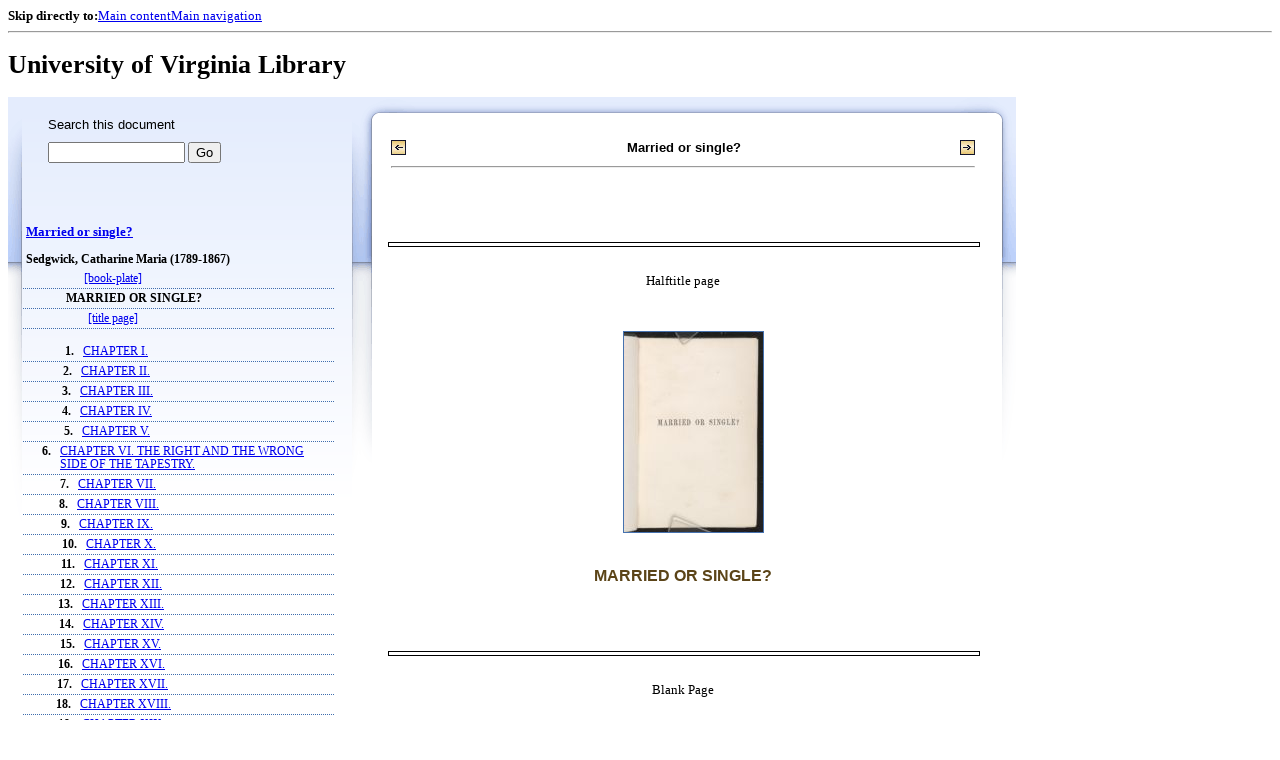

--- FILE ---
content_type: text/html;charset=UTF-8
request_url: https://xtf.lib.virginia.edu/xtf/view?docId=2007_03/uvaBook/tei/eaf673v2.xml;chunk.id=d4;toc.depth=100;toc.id=;brand=default
body_size: 17813
content:

<!DOCTYPE html
  PUBLIC "-//W3C//DTD XHTML 1.0 Frameset//EN" "http://www.w3.org/TR/xhtml1/DTD/xhtml1-frameset.dtd">
<html xmlns="http://www.w3.org/1999/xhtml" xml:lang="en" lang="en"><head><meta http-equiv="Content-Type" content="text/html; charset=UTF-8; charset=UTF-8" /><title>Married or single? ::  :: University of Virginia Library</title><link href="http://www.lib.virginia.edu/scripts/yui-2.2.0a/build/grids/grids.css" rel="stylesheet" type="text/css" /><link href="https://www2.lib.virginia.edu/styles/main.css" rel="stylesheet" type="text/css" /><link rel="stylesheet" type="text/css" href="/xtf/css/default/dl.css" /><link rel="stylesheet" type="text/css" href="/xtf/css/default/toc.css" /><link rel="stylesheet" type="text/css" href="/xtf/css/default/table.css" /><link rel="stylesheet" type="text/css" href="/xtf/css/default/uva_blacklight_tei.css" /><link href="http://www.lib.virginia.edu/scripts/yahoo/2.3.0/build/button/assets/skins/sam/button.css" rel="stylesheet" type="text/css" /><script type="text/javascript" src="http://www.lib.virginia.edu/scripts/yahoo/2.3.0/build/yahoo-dom-event/yahoo-dom-event.js"></script><script type="text/javascript" src="http://www.lib.virginia.edu/scripts/yui-2.2.0a/build/element/element-beta-min.js"></script><script type="text/javascript" src="http://www.lib.virginia.edu/scripts/yui-2.2.0a/build/animation/animation-min.js"></script><script type="text/javascript" src="http://www.lib.virginia.edu/scripts/yui-2.2.0a/build/tabview/tabview-min.js"></script><script type="text/javascript" src="http://www.lib.virginia.edu/scripts/yahoo/2.3.0/build/button/button-beta-min.js"></script><script type="text/javascript" src="https://www2.lib.virginia.edu/scripts/main.js"></script><link href="https://www2.lib.virginia.edu/styles/components/news.css" rel="stylesheet" type="text/css" /><link href="https://www2.lib.virginia.edu/styles/home.css" rel="stylesheet" type="text/css" /><script type="text/javascript" src="https://xtf.lib.virginia.edu/xtf/script/jquery-1.2.6.min.js"></script><script type="text/javascript" src="https://xtf.lib.virginia.edu/xtf/script/showpage.js"></script></head><body id="home" class="uvalib-dl uvalib-hd1"><div id="globalHd"><div class="docWrap"><div id="skipToNav" class="imgReplace"><strong>Skip directly to:</strong><a href="#content">Main content</a><a href="#globalNav">Main navigation</a></div><hr /><div id="bookmarkMotif"></div><div id="branding"><h1 id="logo" class="imgReplace">University of Virginia Library</h1></div></div></div><div id="content"><div class="docWrap"><div id="subContent1"><div name="leftcolumn" class="leftcolumn"><div class="bbar"><form action="https://xtf.lib.virginia.edu/xtf/view" method="GET"><input type="hidden" name="docId" value="2007_03/uvaBook/tei/eaf673v2.xml" /><input type="hidden" name="chunk.id" value="d4" /><span class="search-text">Search this document</span><input name="query" type="text" size="15" id="bbar-query-box" /> <input type="submit" value="Go" id="bbar-submit-button" /></form></div><div class="toc"><table cellpadding="0" cellspacing="0" class="title"><tr><td><div class="toc_title"><a href="https://xtf.lib.virginia.edu/xtf/view?docId=2007_03/uvaBook/tei/eaf673v2.xml;brand=default;" target="_top">Married or single?<br /></a><br /></div><div class="toc_byline">Sedgwick, Catharine Maria (1789-1867)</div></td></tr></table><table cellpadding="0" cellspacing="0" class="toc-line"><tr><td class="hits" width="1"></td><td class="expand"> </td><td class="divnum"> </td><td class="head"><div class="l1"><a href="https://xtf.lib.virginia.edu/xtf/view?docId=2007_03/uvaBook/tei/eaf673v2.xml;chunk.id=d3;toc.depth=100;brand=default" target="_top">[book-plate]</a></div></td></tr></table><table cellpadding="0" cellspacing="0" class="toc-line"><tr><td class="hits" width="1"></td><td class="expand"> </td><td class="divnum"> </td><td class="head"><a name="X"></a><div class="l1"><span class="toc-hi">MARRIED OR SINGLE?</span></div></td></tr></table><table cellpadding="0" cellspacing="0" class="toc-line"><tr><td class="hits" width="1"></td><td class="expand"> </td><td class="divnum"> </td><td class="head"><div class="l1"><a href="https://xtf.lib.virginia.edu/xtf/view?docId=2007_03/uvaBook/tei/eaf673v2.xml;chunk.id=d5;toc.depth=100;brand=default" target="_top">[title page]</a></div></td></tr></table><br /><table cellpadding="0" cellspacing="0" class="toc-line"><tr><td class="hits" width="1"></td><td class="expand"> </td><td class="divnum">1. </td><td class="head"><div class="l1"><a href="https://xtf.lib.virginia.edu/xtf/view?docId=2007_03/uvaBook/tei/eaf673v2.xml;chunk.id=d7;toc.depth=100;toc.id=;brand=default" target="_top">CHAPTER I.</a></div></td></tr></table><table cellpadding="0" cellspacing="0" class="toc-line"><tr><td class="hits" width="1"></td><td class="expand"> </td><td class="divnum">2. </td><td class="head"><div class="l1"><a href="https://xtf.lib.virginia.edu/xtf/view?docId=2007_03/uvaBook/tei/eaf673v2.xml;chunk.id=d10;toc.depth=100;toc.id=;brand=default" target="_top">CHAPTER II.</a></div></td></tr></table><table cellpadding="0" cellspacing="0" class="toc-line"><tr><td class="hits" width="1"></td><td class="expand"> </td><td class="divnum">3. </td><td class="head"><div class="l1"><a href="https://xtf.lib.virginia.edu/xtf/view?docId=2007_03/uvaBook/tei/eaf673v2.xml;chunk.id=d13;toc.depth=100;toc.id=;brand=default" target="_top">CHAPTER III.</a></div></td></tr></table><table cellpadding="0" cellspacing="0" class="toc-line"><tr><td class="hits" width="1"></td><td class="expand"> </td><td class="divnum">4. </td><td class="head"><div class="l1"><a href="https://xtf.lib.virginia.edu/xtf/view?docId=2007_03/uvaBook/tei/eaf673v2.xml;chunk.id=d15;toc.depth=100;toc.id=;brand=default" target="_top">CHAPTER IV.</a></div></td></tr></table><table cellpadding="0" cellspacing="0" class="toc-line"><tr><td class="hits" width="1"></td><td class="expand"> </td><td class="divnum">5. </td><td class="head"><div class="l1"><a href="https://xtf.lib.virginia.edu/xtf/view?docId=2007_03/uvaBook/tei/eaf673v2.xml;chunk.id=d16;toc.depth=100;toc.id=;brand=default" target="_top">CHAPTER V.</a></div></td></tr></table><table cellpadding="0" cellspacing="0" class="toc-line"><tr><td class="hits" width="1"></td><td class="expand"> </td><td class="divnum">6. </td><td class="head"><div class="l1"><a href="https://xtf.lib.virginia.edu/xtf/view?docId=2007_03/uvaBook/tei/eaf673v2.xml;chunk.id=d17;toc.depth=100;toc.id=;brand=default" target="_top">CHAPTER VI. 
THE RIGHT AND THE WRONG SIDE OF THE TAPESTRY.</a></div></td></tr></table><table cellpadding="0" cellspacing="0" class="toc-line"><tr><td class="hits" width="1"></td><td class="expand"> </td><td class="divnum">7. </td><td class="head"><div class="l1"><a href="https://xtf.lib.virginia.edu/xtf/view?docId=2007_03/uvaBook/tei/eaf673v2.xml;chunk.id=d19;toc.depth=100;toc.id=;brand=default" target="_top">CHAPTER VII.</a></div></td></tr></table><table cellpadding="0" cellspacing="0" class="toc-line"><tr><td class="hits" width="1"></td><td class="expand"> </td><td class="divnum">8. </td><td class="head"><div class="l1"><a href="https://xtf.lib.virginia.edu/xtf/view?docId=2007_03/uvaBook/tei/eaf673v2.xml;chunk.id=d23;toc.depth=100;toc.id=;brand=default" target="_top">CHAPTER VIII.</a></div></td></tr></table><table cellpadding="0" cellspacing="0" class="toc-line"><tr><td class="hits" width="1"></td><td class="expand"> </td><td class="divnum">9. </td><td class="head"><div class="l1"><a href="https://xtf.lib.virginia.edu/xtf/view?docId=2007_03/uvaBook/tei/eaf673v2.xml;chunk.id=d24;toc.depth=100;toc.id=;brand=default" target="_top">CHAPTER IX.</a></div></td></tr></table><table cellpadding="0" cellspacing="0" class="toc-line"><tr><td class="hits" width="1"></td><td class="expand"> </td><td class="divnum">10. </td><td class="head"><div class="l1"><a href="https://xtf.lib.virginia.edu/xtf/view?docId=2007_03/uvaBook/tei/eaf673v2.xml;chunk.id=d26;toc.depth=100;toc.id=;brand=default" target="_top">CHAPTER X.</a></div></td></tr></table><table cellpadding="0" cellspacing="0" class="toc-line"><tr><td class="hits" width="1"></td><td class="expand"> </td><td class="divnum">11. </td><td class="head"><div class="l1"><a href="https://xtf.lib.virginia.edu/xtf/view?docId=2007_03/uvaBook/tei/eaf673v2.xml;chunk.id=d27;toc.depth=100;toc.id=;brand=default" target="_top">CHAPTER XI.</a></div></td></tr></table><table cellpadding="0" cellspacing="0" class="toc-line"><tr><td class="hits" width="1"></td><td class="expand"> </td><td class="divnum">12. </td><td class="head"><div class="l1"><a href="https://xtf.lib.virginia.edu/xtf/view?docId=2007_03/uvaBook/tei/eaf673v2.xml;chunk.id=d28;toc.depth=100;toc.id=;brand=default" target="_top">CHAPTER XII.</a></div></td></tr></table><table cellpadding="0" cellspacing="0" class="toc-line"><tr><td class="hits" width="1"></td><td class="expand"> </td><td class="divnum">13. </td><td class="head"><div class="l1"><a href="https://xtf.lib.virginia.edu/xtf/view?docId=2007_03/uvaBook/tei/eaf673v2.xml;chunk.id=d29;toc.depth=100;toc.id=;brand=default" target="_top">CHAPTER XIII.</a></div></td></tr></table><table cellpadding="0" cellspacing="0" class="toc-line"><tr><td class="hits" width="1"></td><td class="expand"> </td><td class="divnum">14. </td><td class="head"><div class="l1"><a href="https://xtf.lib.virginia.edu/xtf/view?docId=2007_03/uvaBook/tei/eaf673v2.xml;chunk.id=d31;toc.depth=100;toc.id=;brand=default" target="_top">CHAPTER XIV.</a></div></td></tr></table><table cellpadding="0" cellspacing="0" class="toc-line"><tr><td class="hits" width="1"></td><td class="expand"> </td><td class="divnum">15. </td><td class="head"><div class="l1"><a href="https://xtf.lib.virginia.edu/xtf/view?docId=2007_03/uvaBook/tei/eaf673v2.xml;chunk.id=d32;toc.depth=100;toc.id=;brand=default" target="_top">CHAPTER XV.</a></div></td></tr></table><table cellpadding="0" cellspacing="0" class="toc-line"><tr><td class="hits" width="1"></td><td class="expand"> </td><td class="divnum">16. </td><td class="head"><div class="l1"><a href="https://xtf.lib.virginia.edu/xtf/view?docId=2007_03/uvaBook/tei/eaf673v2.xml;chunk.id=d33;toc.depth=100;toc.id=;brand=default" target="_top">CHAPTER XVI.</a></div></td></tr></table><table cellpadding="0" cellspacing="0" class="toc-line"><tr><td class="hits" width="1"></td><td class="expand"> </td><td class="divnum">17. </td><td class="head"><div class="l1"><a href="https://xtf.lib.virginia.edu/xtf/view?docId=2007_03/uvaBook/tei/eaf673v2.xml;chunk.id=d34;toc.depth=100;toc.id=;brand=default" target="_top">CHAPTER XVII.</a></div></td></tr></table><table cellpadding="0" cellspacing="0" class="toc-line"><tr><td class="hits" width="1"></td><td class="expand"> </td><td class="divnum">18. </td><td class="head"><div class="l1"><a href="https://xtf.lib.virginia.edu/xtf/view?docId=2007_03/uvaBook/tei/eaf673v2.xml;chunk.id=d35;toc.depth=100;toc.id=;brand=default" target="_top">CHAPTER XVIII.</a></div></td></tr></table><table cellpadding="0" cellspacing="0" class="toc-line"><tr><td class="hits" width="1"></td><td class="expand"> </td><td class="divnum">19. </td><td class="head"><div class="l1"><a href="https://xtf.lib.virginia.edu/xtf/view?docId=2007_03/uvaBook/tei/eaf673v2.xml;chunk.id=d36;toc.depth=100;toc.id=;brand=default" target="_top">CHAPTER XIX.</a></div></td></tr></table><table cellpadding="0" cellspacing="0" class="toc-line"><tr><td class="hits" width="1"></td><td class="expand"> </td><td class="divnum">20. </td><td class="head"><div class="l1"><a href="https://xtf.lib.virginia.edu/xtf/view?docId=2007_03/uvaBook/tei/eaf673v2.xml;chunk.id=d37;toc.depth=100;toc.id=;brand=default" target="_top">CHAPTER XX.</a></div></td></tr></table><table cellpadding="0" cellspacing="0" class="toc-line"><tr><td class="hits" width="1"></td><td class="expand"> </td><td class="divnum">21. </td><td class="head"><div class="l1"><a href="https://xtf.lib.virginia.edu/xtf/view?docId=2007_03/uvaBook/tei/eaf673v2.xml;chunk.id=d38;toc.depth=100;toc.id=;brand=default" target="_top">CHAPTER XXI.</a></div></td></tr></table><table cellpadding="0" cellspacing="0" class="toc-line"><tr><td class="hits" width="1"></td><td class="expand"> </td><td class="divnum">22. </td><td class="head"><div class="l1"><a href="https://xtf.lib.virginia.edu/xtf/view?docId=2007_03/uvaBook/tei/eaf673v2.xml;chunk.id=d39;toc.depth=100;toc.id=;brand=default" target="_top">CHAPTER XXII.</a></div></td></tr></table><table cellpadding="0" cellspacing="0" class="toc-line"><tr><td class="hits" width="1"></td><td class="expand"> </td><td class="divnum">23. </td><td class="head"><div class="l1"><a href="https://xtf.lib.virginia.edu/xtf/view?docId=2007_03/uvaBook/tei/eaf673v2.xml;chunk.id=d41;toc.depth=100;toc.id=;brand=default" target="_top">CHAPTER XXIII.</a></div></td></tr></table><table cellpadding="0" cellspacing="0" class="toc-line"><tr><td class="hits" width="1"></td><td class="expand"> </td><td class="divnum">24. </td><td class="head"><div class="l1"><a href="https://xtf.lib.virginia.edu/xtf/view?docId=2007_03/uvaBook/tei/eaf673v2.xml;chunk.id=d43;toc.depth=100;toc.id=;brand=default" target="_top">CHAPTER XXIV.</a></div></td></tr></table><br /><table cellpadding="0" cellspacing="0" class="toc-line"><tr><td class="hits" width="1"></td><td class="expand"> </td><td class="divnum"> </td><td class="head"><div class="l1"><a href="https://xtf.lib.virginia.edu/xtf/view?docId=2007_03/uvaBook/tei/eaf673v2.xml;chunk.id=d46;toc.depth=100;brand=default" target="_top">[advertisement]</a></div></td></tr></table><div class="expandAll"><img src="https://xtf.lib.virginia.edu/xtf/icons/default/i_colpse.gif" border="0" alt="collapse section" /> <a href="https://xtf.lib.virginia.edu/xtf/view?docId=2007_03/uvaBook/tei/eaf673v2.xml;chunk.id=d4;toc.depth=1;brand=default" target="_top">Collapse All</a> | <a href="https://xtf.lib.virginia.edu/xtf/view?docId=2007_03/uvaBook/tei/eaf673v2.xml;chunk.id=d4;toc.depth=100;brand=default" target="_top">Expand All</a> <img src="https://xtf.lib.virginia.edu/xtf/icons/default/i_expand.gif" border="0" alt="expand section" /></div></div></div></div><div id="docText" class="bd gA"><div class="addPadding"><div id="mainContent"><table class="navbar"><tr><td width="25%" align="left"><a target="_top" href="https://xtf.lib.virginia.edu/xtf/view?docId=2007_03/uvaBook/tei/eaf673v2.xml&amp;chunk.id=d3&amp;toc.id=&amp;brand=default"><img src="https://xtf.lib.virginia.edu/xtf/icons/default/b_prev.gif" width="15" height="15" border="0" alt="previous section" title="previous section" /></a></td><td width="50%" align="center"><span class="chapter-text"> Married or single?<br /> </span></td><td width="25%" align="right"><a target="_top" href="https://xtf.lib.virginia.edu/xtf/view?docId=2007_03/uvaBook/tei/eaf673v2.xml&amp;chunk.id=d5&amp;toc.id=&amp;brand=default"><img src="https://xtf.lib.virginia.edu/xtf/icons/default/b_next.gif" width="15" height="15" border="0" alt="next section" title="next section" /></a></td></tr><tr><td colspan="3"><hr class="hr-title" /></td></tr></table><div class="content">
<div class="run-head"><hr class="run-head" /><div class="run-head-pagenum_NaN">Halftitle page</div><div class="screen-image" style="display:none;" id="uva-lib:449038_container"><img class="page_screen" title="Click to Shrink" /></div><br /></div><div class="page-image"><img title="Click to Enlarge" class="page_thumbnail" id="uva-lib:449038_link" alt="Page Halftitle page" src="https://iiif.lib.virginia.edu/iiif/uva-lib:449038/full/!200,200/0/default.jpg" /></div>
<h4 class="normal">MARRIED OR SINGLE?</h4>
<div class="empty"></div>
<div class="run-head"><hr class="run-head" /><div class="run-head-pagenum_NaN">Blank Page</div><div class="screen-image" style="display:none;" id="uva-lib:449039_container"><img class="page_screen" title="Click to Shrink" /></div><br /></div><div class="page-image"><img title="Click to Enlarge" class="page_thumbnail" id="uva-lib:449039_link" alt="Page Blank Page" src="https://iiif.lib.virginia.edu/iiif/uva-lib:449039/full/!200,200/0/default.jpg" /></div>
</div><table class="navbar"><tr><td width="25%" align="left"><a target="_top" href="https://xtf.lib.virginia.edu/xtf/view?docId=2007_03/uvaBook/tei/eaf673v2.xml&amp;chunk.id=d3&amp;toc.id=&amp;brand=default"><img src="https://xtf.lib.virginia.edu/xtf/icons/default/b_prev.gif" width="15" height="15" border="0" alt="previous section" title="previous section" /></a></td><td width="50%" align="center"><span class="chapter-text"> Married or single?<br /> </span></td><td width="25%" align="right"><a target="_top" href="https://xtf.lib.virginia.edu/xtf/view?docId=2007_03/uvaBook/tei/eaf673v2.xml&amp;chunk.id=d5&amp;toc.id=&amp;brand=default"><img src="https://xtf.lib.virginia.edu/xtf/icons/default/b_next.gif" width="15" height="15" border="0" alt="next section" title="next section" /></a></td></tr><tr><td colspan="3"><hr class="hr-title" /></td></tr></table></div></div></div></div></div><div class="footer"><!-- ><a href="mailto:you@yourserver.com">Comments? Questions?</a> --></div><script type="text/javascript">
        var _paq = _paq || [];
        _paq.push(['trackPageView']);
        _paq.push(['enableLinkTracking']);
        (function() {
          var u="//analytics.lib.virginia.edu/";
          _paq.push(['setTrackerUrl', u+'piwik.php']);
          _paq.push(['setSiteId', 19]);
          var d=document, g=d.createElement('script'), s=d.getElementsByTagName('script')[0];
          g.type='text/javascript'; g.async=true; g.defer=true; g.src=u+'piwik.js'; s.parentNode.insertBefore(g,s);
        })();
      </script><noscript><p><img src="//analytics.lib.virginia.edu/piwik.php?idsite=19" style="border:0;" alt="" /></p></noscript></body></html>